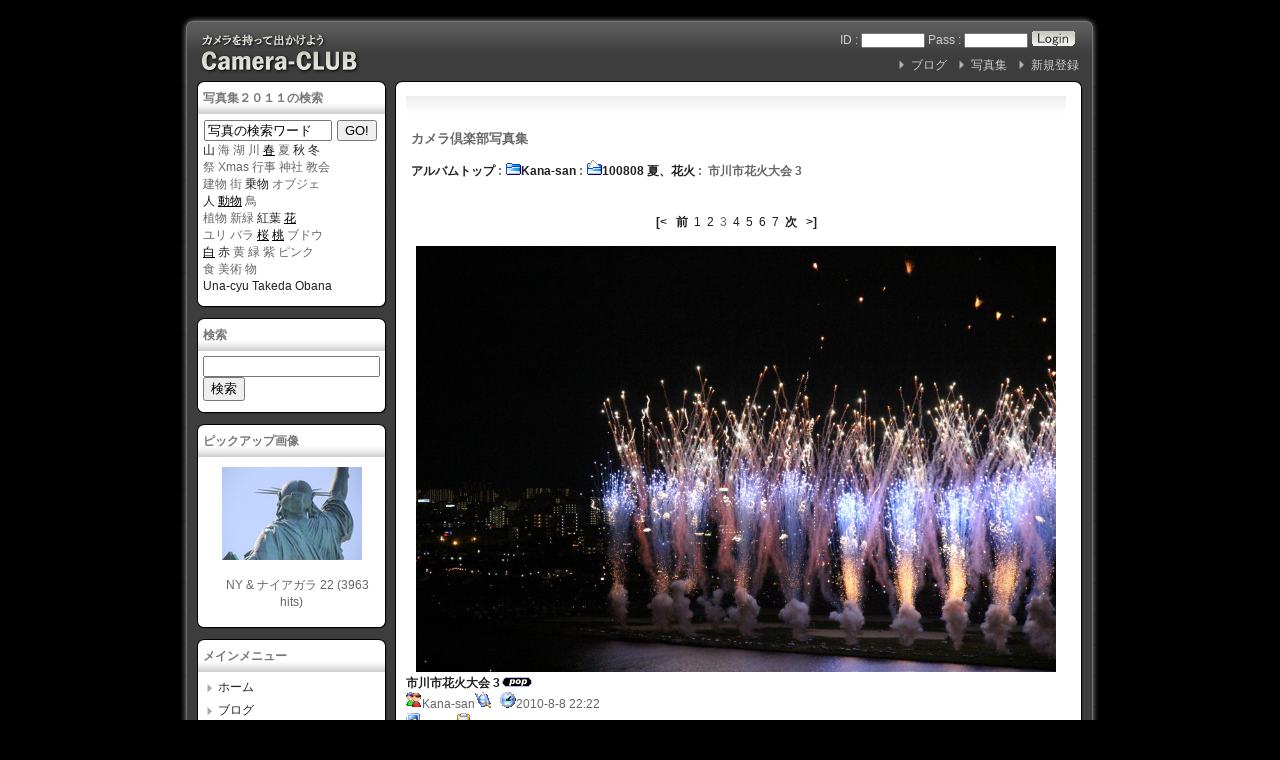

--- FILE ---
content_type: text/html; charset=EUC-JP
request_url: http://komaki.com/modules/myalbum/photo.php?lid=2063&cid=192
body_size: 28919
content:
<!DOCTYPE html PUBLIC "-//W3C//DTD XHTML 1.0 Transitional//EN" "http://www.w3.org/TR/xhtml1/DTD/xhtml1-transitional.dtd">
<html xmlns="http://www.w3.org/1999/xhtml" xml:lang="ja" lang="ja">
<head>
<meta http-equiv="content-type" content="text/html; charset=EUC-JP" />
<meta http-equiv="content-language" content="ja" />
<meta name="robots" content="index,follow" />
<meta name="keywords" content="カメラ,写真" />
<meta name="description" content="アラウンド５０が主力の写真集です。" />
<meta name="rating" content="general" />
<meta name="author" content="KOMAKI" />
<meta name="copyright" content="Copyright &copy; 2007-2009" />
<meta name="generator" content="XOOPS" />
<title>市川市花火大会 3 - カメラ倶楽部</title>
<link href="http://komaki.com/favicon.ico" rel="SHORTCUT ICON" />
<link rel="stylesheet" type="text/css" media="all" href="http://komaki.com/xoops.css" />
<link rel="stylesheet" type="text/css" media="all" href="http://komaki.com/themes/02blc-01test/style.css" />
<!-- RMV: added module header -->

<script type="text/javascript">
<!--
//--></script><script type="text/javascript" src="http://komaki.com/include/xoops.js"></script><script type="text/javascript"><!--
//-->
</script>
<script>
  (function(i,s,o,g,r,a,m){i['GoogleAnalyticsObject']=r;i[r]=i[r]||function(){
  (i[r].q=i[r].q||[]).push(arguments)},i[r].l=1*new Date();a=s.createElement(o),
  m=s.getElementsByTagName(o)[0];a.async=1;a.src=g;m.parentNode.insertBefore(a,m)
  })(window,document,'script','//www.google-analytics.com/analytics.js','ga');

  ga('create', 'UA-43336536-1', 'komaki.com');
  ga('send', 'pageview');

</script>
</head>
<body>
<a name="top"></a>
<div id="topspace"></div>
<div id="mainarea">

<table border="0" cellpadding="0" cellspacing="0">
<tr><td id="contback1"><div id="contback2"></div></td></tr>
<tr><td id="contback3"><div id="contback4">
<!--logo-->
<div id="logo"><a href="http://komaki.com/"><img src="http://komaki.com/themes/02blc-01test/images/logo.jpg" alt="" /></a></div>
<!--/logo-->
<!--headermenu-->
<div id="headerbar">
	<div class="headmenu"><form style="margin:0;padding:0;" action="http://komaki.com/user.php" method="post">
	ID : <input type="text" name="uname" value="" maxlength="25"style="font-size:10px; padding:0px; width:60px" />
	Pass : <input type="password" name="pass" maxlength="32"style="font-size:10px; padding:0px; width:60px" />
	<input type="hidden" name="xoops_redirect" value="/modules/myalbum/photo.php?lid=2063&amp;cid=192" />
	<input type="hidden" name="op" value="login" />
	<input name="btnG" type="image" src="http://komaki.com/themes/02blc-01test/images/login.gif" alt="ログイン" style="vertical-align : middle;" />
	</div>
    </form>
<br>

	<div class="headmenu"><a href="http://komaki.com/register.php">新規登録</a></div><div class="headmenu"><a href="http://komaki.com/modules/myalbum">写真集</a></div>
<div class="headmenu"><a href="http://komaki.com/modules/wordpress">ブログ</a></div>

</div>
<!--/headermenu-->
<div class="clear"></div></div></td></tr>
<tr><td id="contback5"><div id="contback6">

<table border="0" cellpadding="0" cellspacing="0"><tr>
<!--leftcolumn-->
<td id="leftcolumn">
<table border="0" cellpadding="0" cellspacing="0">
<tr><td id="centerback1"><div id="centerback2"></div></td></tr>
<tr><td id="centerback3">
<div class="blockTitle">写真集２０１１の検索</div><div class="blockContent"><script type="text/javascript" src="http://komaki.com/js/focus.js"></script>


<form style="padding: 0pt;" method="get" action="http://komaki.com/modules/d3xcgal/index.php">
<table class="outer" align="right" cellpadding="0" cellspacing="1">
        <tbody><tr>

                
        
                <td>

                  <input name="page" value="thumbnails" type="hidden">
                  <input name="album" value="search" type="hidden">
                  <input name="type" value="full" type="hidden">
                  <input style="width: 120px;" name="search" maxlength="255" onfocus="onFocus(this);" onblur="onBlur(this);" value="写真の検索ワード" type="input">
              </td>
        
                <td>
                  <input value="GO!" class="button" type="submit">
                </td>

        </tr>
</tbody></table>
</form><span class="Apple-style-span" style="border-collapse: separate; color: rgb(0, 0, 0); font-family: 'Hiragino Kaku Gothic Pro'; font-style: normal; font-variant: normal; font-weight: normal; letter-spacing: normal; line-height: normal; orphans: 2; text-indent: 0px; text-transform: none; white-space: normal; widows: 2; word-spacing: 0px; font-size: medium;"><span class="Apple-style-span" style="color: rgb(102, 102, 102); font-family: arial,sans-serif; font-size: 12px; line-height: 17px;"><a href="http://komaki.com/modules/d3xcgal/index.php?page=thumbnails&album=search&search=%BB%B3">山</a> 海 湖 川 </span></span><span class="Apple-style-span" style="border-collapse: separate; color: rgb(0, 0, 0); font-family: 'Hiragino Kaku Gothic Pro'; font-style: normal; font-variant: normal; font-weight: normal; letter-spacing: normal; line-height: normal; orphans: 2; text-indent: 0px; text-transform: none; white-space: normal; widows: 2; word-spacing: 0px; font-size: medium;"><span class="Apple-style-span" style="color: rgb(102, 102, 102); font-family: arial,sans-serif; font-size: 12px; line-height: 17px;"><a href="../../modules/d3xcgal/index.php?page=thumbnails&amp;album=search&amp;search=%BD%D5" style="color: rgb(0, 0, 0); text-decoration: underline;">春</a></span></span> <span class="Apple-style-span" style="border-collapse: separate; color: rgb(0, 0, 0); font-family: 'Hiragino Kaku Gothic Pro'; font-style: normal; font-variant: normal; font-weight: normal; letter-spacing: normal; line-height: normal; orphans: 2; text-indent: 0px; text-transform: none; white-space: normal; widows: 2; word-spacing: 0px; font-size: medium;"><span class="Apple-style-span" style="color: rgb(102, 102, 102); font-family: arial,sans-serif; font-size: 12px; line-height: 17px;">夏 <a href="http://komaki.com/modules/d3xcgal/index.php?page=thumbnails&album=search&search=%BD%A9">秋</a> <a href="http://komaki.com/modules/d3xcgal/index.php?page=thumbnails&album=search&search=%C5%DF">冬</a><br>祭 Xmas 行事 神社 教会<br>建物 街 <a href="http://komaki.com/modules/d3xcgal/index.php?page=thumbnails&amp;album=search&amp;search=%BE%E8%CA%AA">乗物</a> オブジェ<br><a href="http://komaki.com/modules/d3xcgal/index.php?page=thumbnails&amp;album=search&amp;search=%BF%CD">人</a> </span></span><span class="Apple-style-span" style="border-collapse: separate; color: rgb(0, 0, 0); font-family: 'Hiragino Kaku Gothic Pro'; font-style: normal; font-variant: normal; font-weight: normal; letter-spacing: normal; line-height: normal; orphans: 2; text-indent: 0px; text-transform: none; white-space: normal; widows: 2; word-spacing: 0px; font-size: medium;"><span class="Apple-style-span" style="color: rgb(102, 102, 102); font-family: arial,sans-serif; font-size: 12px; line-height: 17px;"><a href="../../modules/d3xcgal/index.php?page=thumbnails&amp;album=search&amp;search=%C6%B0%CA%AA" style="color: rgb(0, 0, 0); text-decoration: underline;">動物</a></span></span><span class="Apple-style-span" style="border-collapse: separate; color: rgb(0, 0, 0); font-family: 'Hiragino Kaku Gothic Pro'; font-style: normal; font-variant: normal; font-weight: normal; letter-spacing: normal; line-height: normal; orphans: 2; text-indent: 0px; text-transform: none; white-space: normal; widows: 2; word-spacing: 0px; font-size: medium;"><span class="Apple-style-span" style="color: rgb(102, 102, 102); font-family: arial,sans-serif; font-size: 12px; line-height: 17px;"> 鳥<br>植物 新緑 <a href="http://komaki.com/modules/d3xcgal/index.php?page=thumbnails&album=search&search=%B9%C8%CD%D5">紅葉</a>&nbsp;</span></span><span class="Apple-style-span" style="border-collapse: separate; color: rgb(0, 0, 0); font-family: 'Hiragino Kaku Gothic Pro'; font-style: normal; font-variant: normal; font-weight: normal; letter-spacing: normal; line-height: normal; orphans: 2; text-indent: 0px; text-transform: none; white-space: normal; widows: 2; word-spacing: 0px; font-size: medium;"><span class="Apple-style-span" style="color: rgb(102, 102, 102); font-family: arial,sans-serif; font-size: 12px; line-height: 17px;"><a href="../../modules/d3xcgal/index.php?page=thumbnails&amp;album=search&amp;search=%B2%D6" style="color: rgb(0, 0, 0); text-decoration: underline;">花</a> <br></span></span><span class="Apple-style-span" style="border-collapse: separate; color: rgb(0, 0, 0); font-family: 'Hiragino Kaku Gothic Pro'; font-style: normal; font-variant: normal; font-weight: normal; letter-spacing: normal; line-height: normal; orphans: 2; text-indent: 0px; text-transform: none; white-space: normal; widows: 2; word-spacing: 0px; font-size: medium;"><span class="Apple-style-span" style="color: rgb(102, 102, 102); font-family: arial,sans-serif; font-size: 12px; line-height: 17px;">ユリ </span></span><span class="Apple-style-span" style="border-collapse: separate; color: rgb(0, 0, 0); font-family: 'Hiragino Kaku Gothic Pro'; font-style: normal; font-variant: normal; font-weight: normal; letter-spacing: normal; line-height: normal; orphans: 2; text-indent: 0px; text-transform: none; white-space: normal; widows: 2; word-spacing: 0px; font-size: medium;"><span class="Apple-style-span" style="color: rgb(102, 102, 102); font-family: arial,sans-serif; font-size: 12px; line-height: 17px;">バラ </span></span><span class="Apple-style-span" style="border-collapse: separate; color: rgb(0, 0, 0); font-family: 'Hiragino Kaku Gothic Pro'; font-style: normal; font-variant: normal; font-weight: normal; letter-spacing: normal; line-height: normal; orphans: 2; text-indent: 0px; text-transform: none; white-space: normal; widows: 2; word-spacing: 0px; font-size: medium;"><span class="Apple-style-span" style="color: rgb(102, 102, 102); font-family: arial,sans-serif; font-size: 12px; line-height: 17px;"><a href="../../modules/d3xcgal/index.php?page=thumbnails&amp;album=search&amp;search=%BA%F9" style="color: rgb(0, 0, 0); text-decoration: underline;">桜</a></span></span> <span class="Apple-style-span" style="border-collapse: separate; color: rgb(0, 0, 0); font-family: 'Hiragino Kaku Gothic Pro'; font-style: normal; font-variant: normal; font-weight: normal; letter-spacing: normal; line-height: normal; orphans: 2; text-indent: 0px; text-transform: none; white-space: normal; widows: 2; word-spacing: 0px; font-size: medium;"><span class="Apple-style-span" style="color: rgb(102, 102, 102); font-family: arial,sans-serif; font-size: 12px; line-height: 17px;"><a href="../../modules/d3xcgal/index.php?page=thumbnails&amp;album=search&amp;search=%C5%ED" style="color: rgb(0, 0, 0); text-decoration: underline;">桃</a></span></span><a href="../../modules/d3xcgal/index.php?page=thumbnails&amp;album=search&amp;search=%C5%ED" style="color: rgb(0, 0, 0); text-decoration: underline;"><span class="Apple-style-span" style="border-collapse: separate; color: rgb(0, 0, 0); font-family: 'Hiragino Kaku Gothic Pro'; font-style: normal; font-variant: normal; font-weight: normal; letter-spacing: normal; line-height: normal; orphans: 2; text-indent: 0px; text-transform: none; white-space: normal; widows: 2; word-spacing: 0px; font-size: medium;"><span class="Apple-style-span" style="color: rgb(102, 102, 102); font-family: arial,sans-serif; font-size: 12px; line-height: 17px;"></span></span></a><span class="Apple-style-span" style="border-collapse: separate; color: rgb(0, 0, 0); font-family: 'Hiragino Kaku Gothic Pro'; font-style: normal; font-variant: normal; font-weight: normal; letter-spacing: normal; line-height: normal; orphans: 2; text-indent: 0px; text-transform: none; white-space: normal; widows: 2; word-spacing: 0px; font-size: medium;"><span class="Apple-style-span" style="color: rgb(102, 102, 102); font-family: arial,sans-serif; font-size: 12px; line-height: 17px;"><span class="Apple-converted-space"> ブドウ<br></span></span></span><span class="Apple-style-span" style="border-collapse: separate; color: rgb(0, 0, 0); font-family: 'Hiragino Kaku Gothic Pro'; font-style: normal; font-variant: normal; font-weight: normal; letter-spacing: normal; line-height: normal; orphans: 2; text-indent: 0px; text-transform: none; white-space: normal; widows: 2; word-spacing: 0px; font-size: medium;"><span class="Apple-style-span" style="color: rgb(102, 102, 102); font-family: arial,sans-serif; font-size: 12px; line-height: 17px;"><span class="Apple-converted-space"></span><a href="../../modules/d3xcgal/index.php?page=thumbnails&amp;album=search&amp;search=%C7%F2" style="color: rgb(0, 0, 0); text-decoration: underline;">白</a></span></span> <a href="http://komaki.com/modules/d3xcgal/index.php?page=thumbnails&album=search&search=%C0%D6">赤</a> 黄 緑 紫 ピンク<br>食 美術 物<br><a href="http://komaki.com/modules/d3xcgal/index.php?cat=10002">Una-cyu</a><span class="Apple-style-span" style="border-collapse: separate; color: rgb(0, 0, 0); font-family: 'Hiragino Kaku Gothic Pro'; font-style: normal; font-variant: normal; font-weight: normal; letter-spacing: normal; line-height: normal; orphans: 2; text-indent: 0px; text-transform: none; white-space: normal; widows: 2; word-spacing: 0px; font-size: medium;"><span class="Apple-style-span" style="color: rgb(102, 102, 102); font-family: arial,sans-serif; font-size: 12px; line-height: 17px;"> <a href=http://komaki.com/modules/d3xcgal/index.php?cat=10008>Takeda</a> <a href="http://komaki.com/modules/d3xcgal/index.php?cat=10006">Obana</a></span></span></div>
</td>
<tr><td id="centerback5"><div id="centerback6"></div></td></tr></table>
<table border="0" cellpadding="0" cellspacing="0">
<tr><td id="centerback1"><div id="centerback2"></div></td></tr>
<tr><td id="centerback3">
<div class="blockTitle">検索</div><div class="blockContent">
<form action="http://komaki.com/modules/happy_search/index.php" method="get">
<input type="hidden" name="action" value="init" />
<input type="hidden" name="andor"  value="AND" />
<input type="text" name="query" size="20" value="" /> <input type="submit" value="検索" />
</form></div>
</td>
<tr><td id="centerback5"><div id="centerback6"></div></td></tr></table>
<table border="0" cellpadding="0" cellspacing="0">
<tr><td id="centerback1"><div id="centerback2"></div></td></tr>
<tr><td id="centerback3">
<div class="blockTitle">ピックアップ画像</div><div class="blockContent"><table width='100%' cellspacing='0' cellpadding='0' border='0'>
  <tr>
          <td align='center' style='margin:0px;padding:5px 0px;'>

       <a href="http://komaki.com/modules/myalbum/photo.php?lid=2467&amp;cid=214"><img src="http://komaki.com/uploads/thumbs/2467.JPG"  alt="NY &amp; ナイアガラ 22" title="NY &amp; ナイアガラ 22" /></a>

　　　　<br> 　NY &amp; ナイアガラ 22 (3963 hits)

      </td>
            </tr>
</table></div>
</td>
<tr><td id="centerback5"><div id="centerback6"></div></td></tr></table>
<table border="0" cellpadding="0" cellspacing="0">
<tr><td id="centerback1"><div id="centerback2"></div></td></tr>
<tr><td id="centerback3">
<div class="blockTitle">メインメニュー</div><div class="blockContent"><table cellspacing="0">
  <tr>
    <td id="mainmenu">
      <a class="menuTop" href="http://komaki.com/">ホーム</a>
      <a class="menuMain" href="http://komaki.com/modules/wordpress/">ブログ</a>
      <a class="menuMain" href="http://komaki.com/modules/happy_search/">検索</a>
      <a class="menuMain" href="http://komaki.com/modules/myalbum/">写真集</a>
        <a class="menuSub" href="http://komaki.com/modules/myalbum/topten.php?hit=1">高人気</a>
      <a class="menuMain" href="http://komaki.com/modules/d3xcgal/">写真集２０１１</a>
      <a class="menuMain" href="http://komaki.com/modules/codejam/">ランダム画像　20</a>
      <a class="menuMain" href="http://komaki.com/modules/x_comment/">人気画像　トップ20</a>
      <a class="menuMain" href="http://komaki.com/modules/gnavi/">食・歩・撮マップ</a>
      <a class="menuMain" href="http://komaki.com/modules/soap/">手作り石鹸</a>
      <a class="menuMain" href="http://komaki.com/modules/about/">写真プリント</a>
    </td>
  </tr>
</table></div>
</td>
<tr><td id="centerback5"><div id="centerback6"></div></td></tr></table>
<table border="0" cellpadding="0" cellspacing="0">
<tr><td id="centerback1"><div id="centerback2"></div></td></tr>
<tr><td id="centerback3">
<div class="blockTitle">掲載カメラマン一覧</div><div class="blockContent"><table cellspacing="0">
  <tr>
    <td id="mainmenu">
      <!-- start module menu loop -->
                                    <a class="menuTop" href="/modules/myalbum/viewcat.php?cid=10" target="_self">Norio&#039;s corner</a>
                                                              <a class="menuMain" href="/modules/myalbum/viewcat.php?cid=9" target="_self">Una-cyu&#039;s corner</a>
                                                              <a class="menuMain" href="/modules/myalbum/viewcat.php?cid=25" target="_self">Hikky&#039;s corner</a>
                                                              <a class="menuMain" href="/modules/myalbum/viewcat.php?cid=63" target="_self">Haruka&#039;s corner</a>
                                                              <a class="menuMain" href="/modules/myalbum/viewcat.php?cid=79" target="_self">Kudo&#039;s corner</a>
                                                              <a class="menuMain" href="/modules/myalbum/viewcat.php?num=24&cid=89" target="_self">Obana&#039;s corner</a>
                                                              <a class="menuMain" href="http://komaki.com/modules/myalbum/viewcat.php?num=24&cid=91" target="_self">Kana-san&#039;s corner</a>
                                                              <a class="menuMain" href="/modules/myalbum/viewcat.php?cid=109" target="_self">Takeda&#039;s corner</a>
                                                              <a class="menuMain" href="http://camera-club.sakura.ne.jp/modules/myalbum/viewcat.php?cid=127" target="_self">Kotaku&#039;s corner</a>
                                                              <a class="menuMain" href="http://camera-club.sakura.ne.jp/modules/myalbum/viewcat.php?cid=138" target="_self">Makoto&#039;s corner</a>
                                                              <a class="menuMain" href="http://camera-club.sakura.ne.jp/modules/myalbum/viewcat.php?cid=1" target="_self">rosesoap&#039;s corner</a>
                                                              <a class="menuMain" href="http://camera-club.sakura.ne.jp/modules/myalbum/viewcat.php?num=20&cid=139" target="_self">Yuri&#039;s corner</a>
                                                              <a class="menuMain" href="/modules/myalbum/viewcat.php?cid=17" target="_self">絵葉書作っちゃいました</a>
                                      <!-- end module menu loop -->
    </td>
  </tr>
</table></div>
</td>
<tr><td id="centerback5"><div id="centerback6"></div></td></tr></table>
<table border="0" cellpadding="0" cellspacing="0">
<tr><td id="centerback1"><div id="centerback2"></div></td></tr>
<tr><td id="centerback3">
<div class="blockTitle">オンライン状況</div><div class="blockContent">34 人のユーザが現在オンラインです。 (7 人のユーザが 写真集 を参照しています。)<br /><br />
登録ユーザ: 0<br />
ゲスト: 34<br /><br />
<a href="javascript:openWithSelfMain('http://komaki.com/misc.php?action=showpopups&amp;type=online','Online',420,350);">もっと...</a></div>
</td>
<tr><td id="centerback5"><div id="centerback6"></div></td></tr></table>
<table border="0" cellpadding="0" cellspacing="0">
<tr><td id="centerback1"><div id="centerback2"></div></td></tr>
<tr><td id="centerback3">
<div class="blockTitle">アクセスカウンタ</div><div class="blockContent"><table>
<tr><td nowrap="nowrap">今日 :</td>
<td align="right" nowrap="nowrap"><img src="http://komaki.com/modules/logcounterx/images/1.gif" alt="1017" border="0"  width="15"  height="20" /><img src="http://komaki.com/modules/logcounterx/images/0.gif" alt="1017" border="0"  width="15"  height="20" /><img src="http://komaki.com/modules/logcounterx/images/1.gif" alt="1017" border="0"  width="15"  height="20" /><img src="http://komaki.com/modules/logcounterx/images/7.gif" alt="1017" border="0"  width="15"  height="20" /></td></tr>
<tr><td nowrap="nowrap">昨日 :</td>
<td align="right" nowrap="nowrap"><img src="http://komaki.com/modules/logcounterx/images/1.gif" alt="1238" border="0"  width="15"  height="20" /><img src="http://komaki.com/modules/logcounterx/images/2.gif" alt="1238" border="0"  width="15"  height="20" /><img src="http://komaki.com/modules/logcounterx/images/3.gif" alt="1238" border="0"  width="15"  height="20" /><img src="http://komaki.com/modules/logcounterx/images/8.gif" alt="1238" border="0"  width="15"  height="20" /></td></tr>
<tr><td nowrap="nowrap">総計 :</td>
<td align="right" nowrap="nowrap"><img src="http://komaki.com/modules/logcounterx/images/2.gif" alt="2122206" border="0"  width="15"  height="20" /><img src="http://komaki.com/modules/logcounterx/images/1.gif" alt="2122206" border="0"  width="15"  height="20" /><img src="http://komaki.com/modules/logcounterx/images/2.gif" alt="2122206" border="0"  width="15"  height="20" /><img src="http://komaki.com/modules/logcounterx/images/2.gif" alt="2122206" border="0"  width="15"  height="20" /><img src="http://komaki.com/modules/logcounterx/images/2.gif" alt="2122206" border="0"  width="15"  height="20" /><img src="http://komaki.com/modules/logcounterx/images/0.gif" alt="2122206" border="0"  width="15"  height="20" /><img src="http://komaki.com/modules/logcounterx/images/6.gif" alt="2122206" border="0"  width="15"  height="20" /></td></tr>
</table></div>
</td>
<tr><td id="centerback5"><div id="centerback6"></div></td></tr></table>
<center>
<SCRIPT charset="utf-8" type="text/javascript" src="http://ws.amazon.co.jp/widgets/q?ServiceVersion=20070822&MarketPlace=JP&ID=V20070822/JP/naraiya-22/8002/a9fe6dac-2dac-4762-8119-baeec6212e4f"> </SCRIPT> <NOSCRIPT><A HREF="http://ws.amazon.co.jp/widgets/q?ServiceVersion=20070822&MarketPlace=JP&ID=V20070822%2FJP%2Fnaraiya-22%2F8002%2Fa9fe6dac-2dac-4762-8119-baeec6212e4f&Operation=NoScript">Amazon.co.jp ウィジェット</A></NOSCRIPT>
</center>
</td>
<!--/leftcolumn-->

<td>
<div id="centerback1"><div id="centerback2"></div></div><div id="centerback3">


<table border="0" cellpadding="0" cellspacing="0"><tr>
<!--centercolumn-->
<td id="centercolumn">
<div>
<div id="content"><table width="100%" cellspacing="0" class="outer"><tr><td class="even"><br /><p>
<h2>カメラ倶楽部写真集</h2>
</p><table border='0' cellpadding='0' cellspacing='0' width='100%'><tr><td align='left'><span style="font-weight:bold;"><a href='index.php'>アルバムトップ</a>&nbsp;:&nbsp;<a href='viewcat.php?num=44&amp;cid=91'><img src='http://komaki.com/modules/myalbum/images/folder16.gif' alt='' />Kana-san</a>&nbsp;:&nbsp;<a href='viewcat.php?num=44&amp;cid=192'><img src='http://komaki.com/modules/myalbum/images/folder_open.gif' alt='' />100808 夏、花火</a>&nbsp;:&nbsp;&nbsp;市川市花火大会 3</span></td><td align='right'></td></tr></table></td></tr></table><br /><p align='center'><a href='photo.php?lid=2061'><b>[&lt; </b></a>&nbsp;&nbsp;<a href='photo.php?lid=2062'><b>前</b></a>&nbsp;&nbsp;<a href='photo.php?lid=2061'>1</a>&nbsp;&nbsp;<a href='photo.php?lid=2062'>2</a>&nbsp;&nbsp;3&nbsp;&nbsp;<a href='photo.php?lid=2064'>4</a>&nbsp;&nbsp;<a href='photo.php?lid=2065'>5</a>&nbsp;&nbsp;<a href='photo.php?lid=2066'>6</a>&nbsp;&nbsp;<a href='photo.php?lid=2067'>7</a>&nbsp;&nbsp;<a href='photo.php?lid=2064'><b>次</b></a>&nbsp;&nbsp;<a href='photo.php?lid=2075'><b> &gt;]</b></a></p><table width="100%" cellspacing="0" cellpadding="10" border="0"><tr><td align="center"><a href="http://komaki.com/uploads/photos/2063.JPG" target="_blank" onClick="window.open('http://komaki.com/uploads/photos/2063.JPG','','width=1016,height=682');return(false);"><img src="http://komaki.com/uploads/photos/2063.JPG" border="0" align="center" vspace="3" hspace="7" alt="市川市花火大会 3" title="市川市花火大会 3" width='640' /></a><br /><table width="100%" cellspacing="0" cellpadding="10" border="0"><tr><td align="left"><a name='2063'></a><a href='http://komaki.com/modules/myalbum/photo.php?lid=2063&amp;cid=192'><b>市川市花火大会 3</b></a><img src='http://komaki.com/modules/myalbum/images/pop.gif' border='0' alt='高ヒット' title='高ヒット' /><br /><a href='http://komaki.com/userinfo.php?uid=7'><img src='http://komaki.com/modules/myalbum/images/submitter.gif' width='16' height='16' alt='投稿者' title='投稿者' border='0' /></a>Kana-san<a href='http://komaki.com/modules/myalbum/viewcat.php?uid=7'><img src='http://komaki.com/modules/myalbum/images/myphotos.gif' width='16' height='16' alt='Kana-san さんの画像をもっと!' title='Kana-san さんの画像をもっと!' border='0' /></a>&nbsp; &nbsp;<img src='http://komaki.com/modules/myalbum/images/clock.gif' width='16' height='16' alt='前回更新' title='前回更新' />2010-8-8 22:22 &nbsp; &nbsp;<br /><img src='http://komaki.com/modules/myalbum/images/hits.gif' width='16' height='16' alt='ヒット数' title='ヒット数' />3809 &nbsp;<img src='http://komaki.com/modules/myalbum/images/comments.gif' width='16' height='16' alt='コメント数' title='コメント数' />0 &nbsp; &nbsp;<br /><table border='0' cellpadding='0' cellspacing='0' width='100%' class='outer'><tr><td class='odd'>第26回市川市花火大会の模様です。江戸川花火大会と協賛で江戸川を挟ん小岩側と市川側で見物でき、<br />約１４０００発打ち上がります。高層のマンションから撮影したものです。<br />ＥＯＳ　Ｋｉｓｓ　Ｘ４・　ＴＡＭＲＯＮ　１８－２７０ｍｍ　・風景モード</td></tr></table></td></tr></table></td></tr></table><p align='center'><a href='photo.php?lid=2061'><b>[&lt; </b></a>&nbsp;&nbsp;<a href='photo.php?lid=2062'><b>前</b></a>&nbsp;&nbsp;<a href='photo.php?lid=2061'>1</a>&nbsp;&nbsp;<a href='photo.php?lid=2062'>2</a>&nbsp;&nbsp;3&nbsp;&nbsp;<a href='photo.php?lid=2064'>4</a>&nbsp;&nbsp;<a href='photo.php?lid=2065'>5</a>&nbsp;&nbsp;<a href='photo.php?lid=2066'>6</a>&nbsp;&nbsp;<a href='photo.php?lid=2067'>7</a>&nbsp;&nbsp;<a href='photo.php?lid=2064'><b>次</b></a>&nbsp;&nbsp;<a href='photo.php?lid=2075'><b> &gt;]</b></a></p><div style="text-align: center; padding: 3px; margin: 3px;"><form method="get" action="photo.php">
  <table width="95%" class="outer" cellspacing="1">
    <tr>
      <td class="even" align="center">
        <select name="com_mode">
<option label="ネスト表示" value="nest">ネスト表示</option>
<option label="フラット表示" value="flat" selected="selected">フラット表示</option>
<option label="スレッド表示" value="thread">スレッド表示</option>
</select>

        <select name="com_order">
<option label="古いものから" value="0" selected="selected">古いものから</option>
<option label="新しいものから" value="1">新しいものから</option>
</select>

        <input type="hidden" name="lid" value="2063" />
        <input type="submit" value="更新" class="formButton" />
        		          <input type="button" onclick="self.location.href='comment_new.php?com_itemid=2063&amp;com_order=0&amp;com_mode=flat'" class="formButton" value="コメントする" />
            </td>
  </tr>
</table>
</form>投稿された内容の著作権はコメントの投稿者に帰属します。</div><div style="margin: 3px; padding: 3px;"><!-- start comments loop --><table class="outer" cellpadding="5" cellspacing="1">
  <tr>
    <th width="20%">投稿者</th>
    <th>スレッド</th>
  </tr>
  </table><!-- end comments loop --></div><table width="100%" cellspacing="0" cellpadding="0" border="0"><tr><td align="center"><br /><br /><div align='center'>
  <a href='http://xoops.peak.ne.jp/'><strong>myAlbum-P 2.9</strong></a> &nbsp; <span style='font-size:0.8em;'>(<a href='http://bluetopia.homeip.net/'>original</a>)</span>
</div></td></tr></table></div>
</div>
<div id="banner">&nbsp;</div>
<div class="clear"></div>
</td>
<!--/centercolumn-->

</tr></table>

</div><div id="centerback5"><div id="centerback6"></div></div>
</td>
</tr></table>

<!--footer-->
<table border="0" cellpadding="0" cellspacing="0">
<tr><td id="center2back1"><div id="center2back2"></div></td></tr>
<tr><td id="center2back3">
<div id="footerbar">Powered by XOOPS Cube 2.1&copy; 2001-2006 <a href="http://xoopscube.sourceforge.net/" target="_blank">XOOPS Cube Project</a> | <!--copyright-->Design by <a href="http://web-page.cc/" target="_blank">PAGE design lab.</a><!--copyright--></div>
<div id="pagetop"><a href="#top">Page Top</a></div>
<div class="clear"></div>
</td></tr>
<tr><td id="center2back5"><div id="center2back6"></div></td></tr></table>
<!--/footer-->

</div></td></tr>
<tr><td id="contback7"><div id="contback8"></div></td></tr>
</table>


<div class="clear"></div>
</div><br>
</body>
</html>